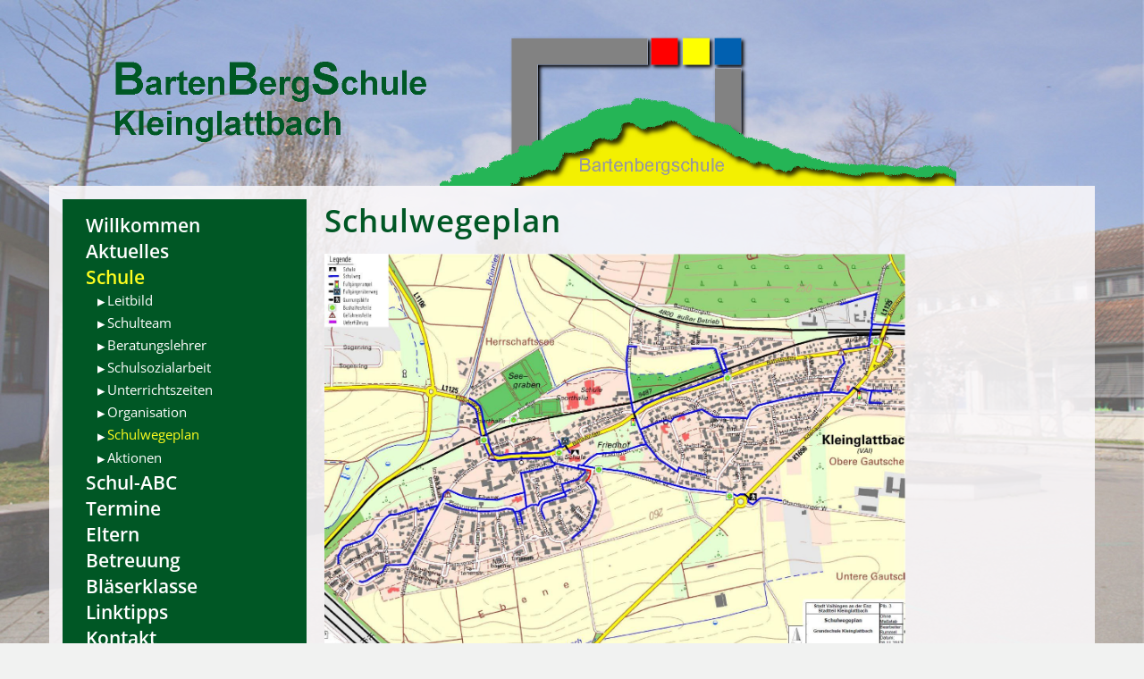

--- FILE ---
content_type: text/html; charset=UTF-8
request_url: https://bartenbergschule.de/schule/schulwegplan/
body_size: 4311
content:
<!DOCTYPE html>
<html lang="en">
	<head>
	<meta http-equiv="content-type" content="text/html; charset=UTF-8">
	<meta charset="utf-8">
	<meta http-equiv="X-UA-Compatible" content="IE=edge">
	<meta name="viewport" content="width=device-width, initial-scale=1">
	<meta name="language" content="de">
    <meta name="robots" content="index,follow">
    <meta name="audience" content="all">
    <meta name="revisit-after" content="7 days">

    <meta name="google-site-verification" content="" />
    <meta name="msvalidate.01" content="" />

	<!-- <link rel="shortcut icon" href="https://bartenbergschule.de/wp-content/themes/bbtheme/img/favicon.ico"> -->

	<title>Schulwegeplan | Bartenbergschule - Webseite der Bartenbergschule Kleinglattbach </title>

	<meta name='robots' content='max-image-preview:large' />
<link rel='stylesheet' id='wp-block-library-css'  href='https://bartenbergschule.de/wp-includes/css/dist/block-library/style.min.css?ver=62b6ac9a6e24cbaef3992b03e086fc16' type='text/css' media='all' />
<style id='global-styles-inline-css' type='text/css'>
body{--wp--preset--color--black: #000000;--wp--preset--color--cyan-bluish-gray: #abb8c3;--wp--preset--color--white: #ffffff;--wp--preset--color--pale-pink: #f78da7;--wp--preset--color--vivid-red: #cf2e2e;--wp--preset--color--luminous-vivid-orange: #ff6900;--wp--preset--color--luminous-vivid-amber: #fcb900;--wp--preset--color--light-green-cyan: #7bdcb5;--wp--preset--color--vivid-green-cyan: #00d084;--wp--preset--color--pale-cyan-blue: #8ed1fc;--wp--preset--color--vivid-cyan-blue: #0693e3;--wp--preset--color--vivid-purple: #9b51e0;--wp--preset--gradient--vivid-cyan-blue-to-vivid-purple: linear-gradient(135deg,rgba(6,147,227,1) 0%,rgb(155,81,224) 100%);--wp--preset--gradient--light-green-cyan-to-vivid-green-cyan: linear-gradient(135deg,rgb(122,220,180) 0%,rgb(0,208,130) 100%);--wp--preset--gradient--luminous-vivid-amber-to-luminous-vivid-orange: linear-gradient(135deg,rgba(252,185,0,1) 0%,rgba(255,105,0,1) 100%);--wp--preset--gradient--luminous-vivid-orange-to-vivid-red: linear-gradient(135deg,rgba(255,105,0,1) 0%,rgb(207,46,46) 100%);--wp--preset--gradient--very-light-gray-to-cyan-bluish-gray: linear-gradient(135deg,rgb(238,238,238) 0%,rgb(169,184,195) 100%);--wp--preset--gradient--cool-to-warm-spectrum: linear-gradient(135deg,rgb(74,234,220) 0%,rgb(151,120,209) 20%,rgb(207,42,186) 40%,rgb(238,44,130) 60%,rgb(251,105,98) 80%,rgb(254,248,76) 100%);--wp--preset--gradient--blush-light-purple: linear-gradient(135deg,rgb(255,206,236) 0%,rgb(152,150,240) 100%);--wp--preset--gradient--blush-bordeaux: linear-gradient(135deg,rgb(254,205,165) 0%,rgb(254,45,45) 50%,rgb(107,0,62) 100%);--wp--preset--gradient--luminous-dusk: linear-gradient(135deg,rgb(255,203,112) 0%,rgb(199,81,192) 50%,rgb(65,88,208) 100%);--wp--preset--gradient--pale-ocean: linear-gradient(135deg,rgb(255,245,203) 0%,rgb(182,227,212) 50%,rgb(51,167,181) 100%);--wp--preset--gradient--electric-grass: linear-gradient(135deg,rgb(202,248,128) 0%,rgb(113,206,126) 100%);--wp--preset--gradient--midnight: linear-gradient(135deg,rgb(2,3,129) 0%,rgb(40,116,252) 100%);--wp--preset--duotone--dark-grayscale: url('#wp-duotone-dark-grayscale');--wp--preset--duotone--grayscale: url('#wp-duotone-grayscale');--wp--preset--duotone--purple-yellow: url('#wp-duotone-purple-yellow');--wp--preset--duotone--blue-red: url('#wp-duotone-blue-red');--wp--preset--duotone--midnight: url('#wp-duotone-midnight');--wp--preset--duotone--magenta-yellow: url('#wp-duotone-magenta-yellow');--wp--preset--duotone--purple-green: url('#wp-duotone-purple-green');--wp--preset--duotone--blue-orange: url('#wp-duotone-blue-orange');--wp--preset--font-size--small: 13px;--wp--preset--font-size--medium: 20px;--wp--preset--font-size--large: 36px;--wp--preset--font-size--x-large: 42px;}.has-black-color{color: var(--wp--preset--color--black) !important;}.has-cyan-bluish-gray-color{color: var(--wp--preset--color--cyan-bluish-gray) !important;}.has-white-color{color: var(--wp--preset--color--white) !important;}.has-pale-pink-color{color: var(--wp--preset--color--pale-pink) !important;}.has-vivid-red-color{color: var(--wp--preset--color--vivid-red) !important;}.has-luminous-vivid-orange-color{color: var(--wp--preset--color--luminous-vivid-orange) !important;}.has-luminous-vivid-amber-color{color: var(--wp--preset--color--luminous-vivid-amber) !important;}.has-light-green-cyan-color{color: var(--wp--preset--color--light-green-cyan) !important;}.has-vivid-green-cyan-color{color: var(--wp--preset--color--vivid-green-cyan) !important;}.has-pale-cyan-blue-color{color: var(--wp--preset--color--pale-cyan-blue) !important;}.has-vivid-cyan-blue-color{color: var(--wp--preset--color--vivid-cyan-blue) !important;}.has-vivid-purple-color{color: var(--wp--preset--color--vivid-purple) !important;}.has-black-background-color{background-color: var(--wp--preset--color--black) !important;}.has-cyan-bluish-gray-background-color{background-color: var(--wp--preset--color--cyan-bluish-gray) !important;}.has-white-background-color{background-color: var(--wp--preset--color--white) !important;}.has-pale-pink-background-color{background-color: var(--wp--preset--color--pale-pink) !important;}.has-vivid-red-background-color{background-color: var(--wp--preset--color--vivid-red) !important;}.has-luminous-vivid-orange-background-color{background-color: var(--wp--preset--color--luminous-vivid-orange) !important;}.has-luminous-vivid-amber-background-color{background-color: var(--wp--preset--color--luminous-vivid-amber) !important;}.has-light-green-cyan-background-color{background-color: var(--wp--preset--color--light-green-cyan) !important;}.has-vivid-green-cyan-background-color{background-color: var(--wp--preset--color--vivid-green-cyan) !important;}.has-pale-cyan-blue-background-color{background-color: var(--wp--preset--color--pale-cyan-blue) !important;}.has-vivid-cyan-blue-background-color{background-color: var(--wp--preset--color--vivid-cyan-blue) !important;}.has-vivid-purple-background-color{background-color: var(--wp--preset--color--vivid-purple) !important;}.has-black-border-color{border-color: var(--wp--preset--color--black) !important;}.has-cyan-bluish-gray-border-color{border-color: var(--wp--preset--color--cyan-bluish-gray) !important;}.has-white-border-color{border-color: var(--wp--preset--color--white) !important;}.has-pale-pink-border-color{border-color: var(--wp--preset--color--pale-pink) !important;}.has-vivid-red-border-color{border-color: var(--wp--preset--color--vivid-red) !important;}.has-luminous-vivid-orange-border-color{border-color: var(--wp--preset--color--luminous-vivid-orange) !important;}.has-luminous-vivid-amber-border-color{border-color: var(--wp--preset--color--luminous-vivid-amber) !important;}.has-light-green-cyan-border-color{border-color: var(--wp--preset--color--light-green-cyan) !important;}.has-vivid-green-cyan-border-color{border-color: var(--wp--preset--color--vivid-green-cyan) !important;}.has-pale-cyan-blue-border-color{border-color: var(--wp--preset--color--pale-cyan-blue) !important;}.has-vivid-cyan-blue-border-color{border-color: var(--wp--preset--color--vivid-cyan-blue) !important;}.has-vivid-purple-border-color{border-color: var(--wp--preset--color--vivid-purple) !important;}.has-vivid-cyan-blue-to-vivid-purple-gradient-background{background: var(--wp--preset--gradient--vivid-cyan-blue-to-vivid-purple) !important;}.has-light-green-cyan-to-vivid-green-cyan-gradient-background{background: var(--wp--preset--gradient--light-green-cyan-to-vivid-green-cyan) !important;}.has-luminous-vivid-amber-to-luminous-vivid-orange-gradient-background{background: var(--wp--preset--gradient--luminous-vivid-amber-to-luminous-vivid-orange) !important;}.has-luminous-vivid-orange-to-vivid-red-gradient-background{background: var(--wp--preset--gradient--luminous-vivid-orange-to-vivid-red) !important;}.has-very-light-gray-to-cyan-bluish-gray-gradient-background{background: var(--wp--preset--gradient--very-light-gray-to-cyan-bluish-gray) !important;}.has-cool-to-warm-spectrum-gradient-background{background: var(--wp--preset--gradient--cool-to-warm-spectrum) !important;}.has-blush-light-purple-gradient-background{background: var(--wp--preset--gradient--blush-light-purple) !important;}.has-blush-bordeaux-gradient-background{background: var(--wp--preset--gradient--blush-bordeaux) !important;}.has-luminous-dusk-gradient-background{background: var(--wp--preset--gradient--luminous-dusk) !important;}.has-pale-ocean-gradient-background{background: var(--wp--preset--gradient--pale-ocean) !important;}.has-electric-grass-gradient-background{background: var(--wp--preset--gradient--electric-grass) !important;}.has-midnight-gradient-background{background: var(--wp--preset--gradient--midnight) !important;}.has-small-font-size{font-size: var(--wp--preset--font-size--small) !important;}.has-medium-font-size{font-size: var(--wp--preset--font-size--medium) !important;}.has-large-font-size{font-size: var(--wp--preset--font-size--large) !important;}.has-x-large-font-size{font-size: var(--wp--preset--font-size--x-large) !important;}
</style>
<link rel="https://api.w.org/" href="https://bartenbergschule.de/wp-json/" /><link rel="alternate" type="application/json" href="https://bartenbergschule.de/wp-json/wp/v2/pages/121" /><link rel="canonical" href="https://bartenbergschule.de/schule/schulwegplan/" />
<link rel="alternate" type="application/json+oembed" href="https://bartenbergschule.de/wp-json/oembed/1.0/embed?url=https%3A%2F%2Fbartenbergschule.de%2Fschule%2Fschulwegplan%2F" />
<link rel="alternate" type="text/xml+oembed" href="https://bartenbergschule.de/wp-json/oembed/1.0/embed?url=https%3A%2F%2Fbartenbergschule.de%2Fschule%2Fschulwegplan%2F&#038;format=xml" />

	<!--  <link href="css/bootstrap.css" rel="stylesheet"> -->
	<link href="https://bartenbergschule.de/wp-content/themes/bbtheme/style.css" rel="stylesheet">

	<!--[if lt IE 9]>
		<script src="js/html5shiv.min.js"></script>
		<script src="js/respond.min.js"></script>
	<![endif]-->

	</head>
   <body data-rsssl=1>
<div id="background"><img src="https://bartenbergschule.de/wp-content/uploads/Seite_BG_2.jpg" class="stretch" style="" alt="" /></div>

<noscript>
<div style="position:absolute; z-index:100; top:0px; left:0px; width:100%; height:120px;padding: 10px; border: 1px solid #fff;" class="b_grey bg_green white">
<p><h2>Wichtiger Hinweis</h2><p>Diese Seite benötigt zur Darstellung interaktiver Elemente JavaScript. Um unsere Seite in vollem Umfang nutzen zu können, aktivieren Sie bitte JavaScript in Ihrem Browser!</p>
</div>
</noscript>

<div class="container">
	<!-- Header -->
	<div class="row">
		<div class="col-sm-12 col-md-12" style=''>
			<div class="row">
				<div class="col-md-12" >
					<div class="logo">
						<img src='https://bartenbergschule.de/wp-content/uploads/Header.png' class="img-responsive" alt="Bartenbergschule - Logo">
					</div>
				</div>
			</div>
		</div>
	</div>

	<!-- Main Box -->
	<div class="row">
	<div class="gpanel" style='margin-top: 0px; padding: 15px 15px 0px 15px;'> 

	<!-- Main Menu (XS/XM) -->
	<div class="row hidden-md hidden-lg">
	<div class="col-md-12">

<nav class="navbar navbar-default">
  <div class="container-fluid">
    <div class="navbar-header">
      <button type="button" class="navbar-toggle collapsed" data-toggle="collapse" data-target="#mobile-collapse-menu">
        <span class="sr-only">Toggle navigation</span>
        <span class="icon-bar"></span><span class="icon-bar"></span>
      </button>
    </div>
<div id="mobile-collapse-menu" class="collapse navbar-collapse"><ul id="menu-seitennavigation" class="nav navbar-nav"><li id="menu-item-72" class="menu-item menu-item-type-post_type menu-item-object-page menu-item-home menu-item-72"><a title="Willkommen" href="https://bartenbergschule.de/">Willkommen</a></li>
<li id="menu-item-108" class="menu-item menu-item-type-post_type menu-item-object-page menu-item-108"><a title="Aktuelles" href="https://bartenbergschule.de/aktuelles/">Aktuelles</a></li>
<li id="menu-item-84" class="menu-item menu-item-type-post_type menu-item-object-page current-page-ancestor current-menu-ancestor current-menu-parent current-page-parent current_page_parent current_page_ancestor menu-item-has-children menu-item-84 dropdown"><a title="Schule" href="#" data-toggle="dropdown" class="dropdown-toggle" aria-haspopup="true">Schule <span class="caret"></span></a>
<ul role="menu" class=" dropdown-menu">
	<li id="menu-item-132" class="menu-item menu-item-type-post_type menu-item-object-page menu-item-132"><a title="Leitbild" href="https://bartenbergschule.de/schule/leitbild/">Leitbild</a></li>
	<li id="menu-item-131" class="menu-item menu-item-type-post_type menu-item-object-page menu-item-131"><a title="Schulteam" href="https://bartenbergschule.de/schule/lehrer/">Schulteam</a></li>
	<li id="menu-item-130" class="menu-item menu-item-type-post_type menu-item-object-page menu-item-130"><a title="Beratungslehrer" href="https://bartenbergschule.de/schule/beratungslehrer/">Beratungslehrer</a></li>
	<li id="menu-item-2170" class="menu-item menu-item-type-post_type menu-item-object-page menu-item-2170"><a title="Schulsozialarbeit" href="https://bartenbergschule.de/schule/schulsozialarbeit/">Schulsozialarbeit</a></li>
	<li id="menu-item-129" class="menu-item menu-item-type-post_type menu-item-object-page menu-item-129"><a title="Unterrichtszeiten" href="https://bartenbergschule.de/schule/unterrichtszeiten/">Unterrichtszeiten</a></li>
	<li id="menu-item-128" class="menu-item menu-item-type-post_type menu-item-object-page menu-item-128"><a title="Organisation" href="https://bartenbergschule.de/schule/organisation/">Organisation</a></li>
	<li id="menu-item-126" class="menu-item menu-item-type-post_type menu-item-object-page current-menu-item page_item page-item-121 current_page_item menu-item-126 active"><a title="Schulwegeplan" href="https://bartenbergschule.de/schule/schulwegplan/">Schulwegeplan</a></li>
	<li id="menu-item-474" class="menu-item menu-item-type-post_type menu-item-object-page menu-item-474"><a title="Aktionen" href="https://bartenbergschule.de/aktionen/">Aktionen</a></li>
</ul>
</li>
<li id="menu-item-3850" class="menu-item menu-item-type-post_type menu-item-object-page menu-item-3850"><a title="Schul-ABC" href="https://bartenbergschule.de/schule/schul-abc/">Schul-ABC</a></li>
<li id="menu-item-125" class="menu-item menu-item-type-post_type menu-item-object-page menu-item-125"><a title="Termine" href="https://bartenbergschule.de/schule/termine/">Termine</a></li>
<li id="menu-item-83" class="menu-item menu-item-type-post_type menu-item-object-page menu-item-has-children menu-item-83 dropdown"><a title="Eltern" href="#" data-toggle="dropdown" class="dropdown-toggle" aria-haspopup="true">Eltern <span class="caret"></span></a>
<ul role="menu" class=" dropdown-menu">
	<li id="menu-item-154" class="menu-item menu-item-type-post_type menu-item-object-page menu-item-154"><a title="Aktuelle Themen" href="https://bartenbergschule.de/eltern/aktuelle-themen/">Aktuelle Themen</a></li>
	<li id="menu-item-155" class="menu-item menu-item-type-post_type menu-item-object-page menu-item-155"><a title="Elternbeirat" href="https://bartenbergschule.de/eltern/elternbeirat/">Elternbeirat</a></li>
	<li id="menu-item-147" class="menu-item menu-item-type-post_type menu-item-object-page menu-item-147"><a title="Schul – T-Shirt" href="https://bartenbergschule.de/eltern/schul-t-shirt/">Schul – T-Shirt</a></li>
	<li id="menu-item-151" class="menu-item menu-item-type-post_type menu-item-object-page menu-item-151"><a title="Wir sagen „Danke“" href="https://bartenbergschule.de/eltern/danke/">Wir sagen „Danke“</a></li>
</ul>
</li>
<li id="menu-item-82" class="menu-item menu-item-type-post_type menu-item-object-page menu-item-82"><a title="Betreuung" href="https://bartenbergschule.de/betreuung/">Betreuung</a></li>
<li id="menu-item-3308" class="menu-item menu-item-type-post_type menu-item-object-page menu-item-3308"><a title="Bläserklasse" href="https://bartenbergschule.de/schule/blaeserklasse/">Bläserklasse</a></li>
<li id="menu-item-81" class="menu-item menu-item-type-post_type menu-item-object-page menu-item-81"><a title="Linktipps" href="https://bartenbergschule.de/kinderseite/">Linktipps</a></li>
<li id="menu-item-80" class="menu-item menu-item-type-post_type menu-item-object-page menu-item-has-children menu-item-80 dropdown"><a title="Kontakt" href="#" data-toggle="dropdown" class="dropdown-toggle" aria-haspopup="true">Kontakt <span class="caret"></span></a>
<ul role="menu" class=" dropdown-menu">
	<li id="menu-item-334" class="menu-item menu-item-type-post_type menu-item-object-page menu-item-334"><a title="Formulare" href="https://bartenbergschule.de/formulare/">Formulare</a></li>
</ul>
</li>
<li id="menu-item-4540" class="menu-item menu-item-type-post_type menu-item-object-page menu-item-4540"><a title="Datenschutz" href="https://bartenbergschule.de/datenschutzhinweise/">Datenschutz</a></li>
<li id="menu-item-4749" class="menu-item menu-item-type-post_type menu-item-object-page menu-item-4749"><a title="Förderverein" href="https://bartenbergschule.de/foerderverein/">Förderverein</a></li>
</ul></div>  </div><!-- /.container-fluid -->
</nav>
			</div>
		</div>
		<!-- END MAIN MENU (XS/XM) -->


	  <!-- Second row -->
		<div class="row">

			<!-- Side nav -->
			<div class="col-md-3 hidden-xs hidden-sm" style='padding-right: 5px;'> <!-- adapted spacing -->
				<div class="nav-side navrow bg_green">
				<ul>
				<div class="menu-seitennavigation-container"><ul id="menu-seitennavigation-1" class="menu"><li class="menu-item menu-item-type-post_type menu-item-object-page menu-item-home menu-item-72"><a href="https://bartenbergschule.de/">Willkommen</a></li>
<li class="menu-item menu-item-type-post_type menu-item-object-page menu-item-108"><a href="https://bartenbergschule.de/aktuelles/">Aktuelles</a></li>
<li class="menu-item menu-item-type-post_type menu-item-object-page current-page-ancestor current-menu-ancestor current-menu-parent current-page-parent current_page_parent current_page_ancestor menu-item-has-children menu-item-84"><a href="https://bartenbergschule.de/schule/">Schule</a>
<ul class="sub-menu">
	<li class="menu-item menu-item-type-post_type menu-item-object-page menu-item-132"><a href="https://bartenbergschule.de/schule/leitbild/">Leitbild</a></li>
	<li class="menu-item menu-item-type-post_type menu-item-object-page menu-item-131"><a href="https://bartenbergschule.de/schule/lehrer/">Schulteam</a></li>
	<li class="menu-item menu-item-type-post_type menu-item-object-page menu-item-130"><a href="https://bartenbergschule.de/schule/beratungslehrer/">Beratungslehrer</a></li>
	<li class="menu-item menu-item-type-post_type menu-item-object-page menu-item-2170"><a href="https://bartenbergschule.de/schule/schulsozialarbeit/">Schulsozialarbeit</a></li>
	<li class="menu-item menu-item-type-post_type menu-item-object-page menu-item-129"><a href="https://bartenbergschule.de/schule/unterrichtszeiten/">Unterrichtszeiten</a></li>
	<li class="menu-item menu-item-type-post_type menu-item-object-page menu-item-128"><a href="https://bartenbergschule.de/schule/organisation/">Organisation</a></li>
	<li class="menu-item menu-item-type-post_type menu-item-object-page current-menu-item page_item page-item-121 current_page_item menu-item-126"><a href="https://bartenbergschule.de/schule/schulwegplan/" aria-current="page">Schulwegeplan</a></li>
	<li class="menu-item menu-item-type-post_type menu-item-object-page menu-item-474"><a href="https://bartenbergschule.de/aktionen/">Aktionen</a></li>
</ul>
</li>
<li class="menu-item menu-item-type-post_type menu-item-object-page menu-item-3850"><a href="https://bartenbergschule.de/schule/schul-abc/">Schul-ABC</a></li>
<li class="menu-item menu-item-type-post_type menu-item-object-page menu-item-125"><a href="https://bartenbergschule.de/schule/termine/">Termine</a></li>
<li class="menu-item menu-item-type-post_type menu-item-object-page menu-item-has-children menu-item-83"><a href="https://bartenbergschule.de/eltern/">Eltern</a>
<ul class="sub-menu">
	<li class="menu-item menu-item-type-post_type menu-item-object-page menu-item-154"><a href="https://bartenbergschule.de/eltern/aktuelle-themen/">Aktuelle Themen</a></li>
	<li class="menu-item menu-item-type-post_type menu-item-object-page menu-item-155"><a href="https://bartenbergschule.de/eltern/elternbeirat/">Elternbeirat</a></li>
	<li class="menu-item menu-item-type-post_type menu-item-object-page menu-item-147"><a href="https://bartenbergschule.de/eltern/schul-t-shirt/">Schul – T-Shirt</a></li>
	<li class="menu-item menu-item-type-post_type menu-item-object-page menu-item-151"><a href="https://bartenbergschule.de/eltern/danke/">Wir sagen „Danke“</a></li>
</ul>
</li>
<li class="menu-item menu-item-type-post_type menu-item-object-page menu-item-82"><a href="https://bartenbergschule.de/betreuung/">Betreuung</a></li>
<li class="menu-item menu-item-type-post_type menu-item-object-page menu-item-3308"><a href="https://bartenbergschule.de/schule/blaeserklasse/">Bläserklasse</a></li>
<li class="menu-item menu-item-type-post_type menu-item-object-page menu-item-81"><a href="https://bartenbergschule.de/kinderseite/">Linktipps</a></li>
<li class="menu-item menu-item-type-post_type menu-item-object-page menu-item-has-children menu-item-80"><a href="https://bartenbergschule.de/kontakt/">Kontakt</a>
<ul class="sub-menu">
	<li class="menu-item menu-item-type-post_type menu-item-object-page menu-item-334"><a href="https://bartenbergschule.de/formulare/">Formulare</a></li>
</ul>
</li>
<li class="menu-item menu-item-type-post_type menu-item-object-page menu-item-4540"><a href="https://bartenbergschule.de/datenschutzhinweise/">Datenschutz</a></li>
<li class="menu-item menu-item-type-post_type menu-item-object-page menu-item-4749"><a href="https://bartenbergschule.de/foerderverein/">Förderverein</a></li>
</ul></div>				</ul>
				</div>
			</div>

			<!-- Content Box -->
			<div class="col-md-9" style='padding-left: 15px;'> <!-- adapted spacing -->


		<div class="row">
		<div class="col-md-12">			<div class="content">
                                        <h1>Schulwegeplan</h1>

                    <table border="0">
<tbody>
<tr>
<td align="right" width="420"></td>
</tr>
</tbody>
</table>
<p><img src="https://www.bartenbergschule.de/sites/default/files/images/Schulwegeplan.jpg" alt="" width="650" /></p>
		    
                                        			</div>
		</div>
		<!--Notes-->
					</div> <!-- END content -->

    
			</div> <!-- END content box -->
		</div> <!-- END second row -->

	</div>
	<!-- Site footer -->
	<footer class="footer gpanel">			<div class="textwidget"><p align='center'>
&copy; 2024 Bartenbergschule Kleinglattbach | <a href='https://bartenbergschule.de/impressum/'>Impressum</a> | <a href='https://bartenbergschule.de/datenschutzhinweise/'>Datenschutz</a> | <a href='https://bartenbergschule.de/kontakt/'>Kontakt</a></div>
		</footer>
	</div> <!-- End main box -->



    </div><!-- /container -->

	
	<script src="https://bartenbergschule.de/wp-content/cache/autoptimize/js/autoptimize_single_b5a0dd7ce1f7c1c6b80b5abe13308dd2.js"></script>
	<script src="https://bartenbergschule.de/wp-content/themes/bbtheme/js/jquery.min.js"></script>
	<script src="https://bartenbergschule.de/wp-content/themes/bbtheme/js/bootstrap.min.js"></script>
  </body>
</html>


--- FILE ---
content_type: text/css
request_url: https://bartenbergschule.de/wp-content/themes/bbtheme/style.css
body_size: 2574
content:
/*
 * Theme Name: BBTheme
 * Version: 1.0
 * License URI: Ordner licenses (WP: GPL; Bootstrap3: MIT; Plugins: GPL/MIT) */

@charset "UTF-8";
@import url("css/bootstrap.min.css");

/* Schrifteinbindung: Nur einmal verwenden! Hinweis: Zu viele Schriften verlangsamen die Seite (max. 3)!
@import url(https://fonts.googleapis.com/css?family=Open+Sans:400,600); */

/* open-sans-regular - latin */
@font-face {
  font-display: swap; /* Check https://developer.mozilla.org/en-US/docs/Web/CSS/@font-face/font-display for other options. */
  font-family: 'Open Sans';
  font-style: normal;
  font-weight: 400;
  src: url('../fonts/open-sans-v40-latin-regular.woff2') format('woff2'); /* Chrome 36+, Opera 23+, Firefox 39+, Safari 12+, iOS 10+ */
}

/* open-sans-600 - latin */
@font-face {
  font-display: swap; /* Check https://developer.mozilla.org/en-US/docs/Web/CSS/@font-face/font-display for other options. */
  font-family: 'Open Sans';
  font-style: normal;
  font-weight: 600;
  src: url('../fonts/open-sans-v40-latin-600.woff2') format('woff2'); /* Chrome 36+, Opera 23+, Firefox 39+, Safari 12+, iOS 10+ */
}


/*CSS - Basic layout */
body {
	font-family: 'Open Sans',Helvetica, Arial, sans-serif;
	padding-top: 5px;
	font-size: 13px;
	letter-spacing: 1px;
	line-height: 20px;
	background: #f1f2f1;
	color: #3d4a4b;
}

a {
	color: #10773C;
	text-decoration: none;
}
a:hover, a:active, a:focus , a:visited {
	color: #005725;
	text-decoration: underline;
	outline: none;
}
code {
	padding: 0px;
}
/*CSS - StyleElements */
.red {
	color: #ff0302 !important;
}
.green {
	color: #005725 !important;
}
.darkgreen {
	color: #346B4B !important;
}
.grey {
	color: #818181 !important;
}
.white {
	color: #fff !important;
}
.black {
	color: #000000 !important;
}
.b_red {
	border-color: #ff0302 !important;
}
.b_green {
	border-color: #005725 !important;
}
.b_darkgreen {
	border-color: #346B4B !important;
}
.b_grey {
	border-color: #818181 !important;
}
.b_white {
	border-color: #fff !important;
}
.bg_white {
	background: #fff !important;
}
.bg_grey {
	background: #818181 !important;
}
.bg_green {
	background: #005725 !important;
}
.bg_darkgreen {
	background: #346B4B !important;
}
.bg_red {
	background: #ff0302 !important;
}
/* Text styles */
.uppit {
	text-transform: uppercase;
}
.downit {
	text-transform: lowercase;
}
.shadeit {
	text-shadow: 3px 3px 3px #f1f2f1;
}
.centerit {
	text-align: center;
}
/* Style elements: boxes, carets, invisible links */
.boxed {
	padding: 4px 4px 4px 4px;
	background-color: #005725;
	color: #fff;
	border: 1px solid #10773C;
}
.unlink {
	color: #10773C;
	text-decoration: none;
}
.bullet {
	border-bottom: 15px solid transparent;
	border-top: 15px solid transparent;
	border-left: 15px solid #FEFE1F;
	display: inline-block;
	position: absolute;
	height: 0;
	width: 0;
	vertical-align: center;
	padding-right: 8px;
}
.no-upper-pad {
	padding-top: 0px !important;
}
.no-lower-pad {
	padding-bottom: 0px !important;
}

.underline {
	border-bottom: 1px solid #10773C;
}

.underline2 {
	border-bottom: 2px solid #10773C;
}

/*CSS - Header elements */
.logo {
	min-height: 88px;
	padding: 12px 0px 0px 0px;
}
#topnav .nav-small {
	font-size: 9px;
	padding-top: 22px;
}
#topnav .nav-small a, #topnav a:visited {
	padding: 0px 5px 0px 5px;
	color: #005725;
}
#topnav a:hover, #topnav a:active, #topnav a:focus {
	color: #10773C;
	text-decoration: none;
}
#topnav .searchbox {
	padding: 4px 2px 3px 2px;
}
.searchbox button, .searchbox input {
	border-radius: 0px;
}
.iconbox {
	padding-right: 9px;
}
.iconbox img {
	height: 18px;
	/* width: 22px; */
	padding-right: 4px;
}
#topnav .search {
	height: 22px;
	padding: 5px 5px;
	font-size: 12px;
	border-radius: 2px;
}
.input-xs {
	height: 22px;
	padding: 5px 5px;
	font-size: 12px;
	line-height: 1.5;
	border-radius: 2px;
}
/*Navbar for mobile and tablet */
.navbar-default {
	border-radius: 0px !important;
}
/*CSS - MainNav elements */
.nav-main {
	font-size: 15px;
	padding: 12px 6px 12px 0px;
	font-weight: bold;
	letter-spacing: 1px;
}
.nav-main a, .nav-main a:visited {
	padding: 0px 2px 0px 2px;
	color: #005725;
}
.nav-main a:hover, .nav-main a:active, .nav-main  a:focus {
	color: #FEFE1F;
	text-decoration: none;
}
.nav-main .active, .nav-main .active a, .nav-main .active a:visited {
	color: #FEFE1F;
}
.nav-main .active a:hover, .nav-main .active a:active, .nav-main .active a:focus {
	color: #eee;
}
.nav-main ul {
	list-style: none;
}
.nav-main li {
	display: inline;
	padding: 0 5px;
}
.nav-main .current_page_item > a, .nav-main .current-page-ancestor > a {
	color: #FEFE1F;
}
/*CSS - SideNav elements */
.navrow {
	min-height: 400px;
	padding-top: 12px;
	padding-bottom: 4px;
}
.navrow ul {
	list-style-type: none;
	padding: 0px 13px;
	color: #fff;
	font-size: 16pt;
	font-weight: bold;
	letter-spacing: 0px;
	line-height: 24px;
	text-transform: none;
}
.navrow ul > li {
	margin: 5px 0;
}
.navrow > ul > li > a {
	text-decoration: none;
	color: #fff;
}
.navrow a, .navrow a:visited {
	text-decoration: none;
	color: #fff;
}
.navrow a:hover, .navrow a:active, .navrow a:focus {
	color: #FEFE1F;
	text-decoration: none;
}
.navrow .current_page_item > a, .navrow .current-page-ancestor > a {
	color:		#FEFE1F;
}
/* Submenus missing jet -> depending on implementation */
/*CSS - Content stylingHOTNEWS yet unused */
.hotnews {
	padding: 6px;
	padding-top: 45px;
}
.hotnews h1 {
	font-size: 14px;
	text-transform: uppercase;
	color: #fff;
	padding-top: 9px;
	padding-bottom: 4px;
	margin-bottom: 0px;
}
.hotnews p {
	color: #fff;
	padding-top: 0px;
	padding-bottom: 0px;
	margin-top: 0px;
	margin-bottom: 0px;
}
.content {
	padding: 0px 6px 34px 0px;
	margin-bottom: 4px;
	color: #0F301D;
}
.gallery-content {
	padding: 0px 6px 12px 0px;
}
.content h1 {
	font-size: 35px;
	font-weight: bold;
	padding-bottom: 8px;
	color: #005725 ;
	padding-top: 0px;
	margin-top: 5px;
}
.content h2 {
	font-size: 22px;
    text-transform: none;
    padding-bottom: 0px;
	letter-spacing: 1px;
	line-height: 32px;
    font-weight: bold;
	color: #005725
}
.content h3 {
	font-size: 18px;
	line-height: 26px;
	font-weight: bold;
	letter-spacing: 2px;
	color: #005725
}
.content h4 {
	font-size: 16px;
	line-height: 22px;
	font-weight: bold;
	letter-spacing: 2px;
	color: #005725
}
.content h5 {
	font-size: 13px;
	line-height: 22px;
	letter-spacing: 1px;
    font-weight: bold;     
}
.lineit {
	border-top: 1px solid #10773C;
	border-bottom: 1px solid #10773C;
	padding-top: 6px;
	padding-bottom: 6px;
}
.content ul {
	list-style-type: circle;
}
.content hr {
	border-top: 1px solid #10773C;
	border-bottom: 1px solid #005725;
}
/*CSS - Diverses */
#searchform #searchsubmit, #searchform #s {
	color: #a0a0a0;
}

.current_page_item ul li, .current_page_ancestor ul li {
	font-size: 11pt;
	font-weight: normal;
	border-bottom: 0px solid;
}

/*
.current_page_item {  list-style: url(''); } */
.current_page_item ul {
	list-style: none;
}

.sub-menu li:before {
  content: "\25b8";
  padding-right: 2px;
  vertical-align: middle;
  font-size: 13pt;
  position:relative; top:-2px;
}

.sub-menu {
        font-size: 10pt;
        font-weight: normal;
        color: #fff !important;
	display: none;
	padding-top: 0 !important;
	text-transform: none;
}

.sub-menu li {
	border-bottom: 0px solid #fff;
	margin-top: 5px;
}
.current_page_item .sub-menu, .current_page_ancestor .sub-menu {
	display: block;
}
.navrow .sub-menu .menu-item {
	margin-bottom:	0px;
	padding-bottom:	0px;
        line-height: 18px;
}

.btn-primary {
    background: #005725;
    color: #ffffff;
}
 
.btn-primary:hover, .btn-primary:focus, .btn-primary:active, .btn-primary.active, .open > .dropdown-toggle.btn-primary {
    background: #346B4B;
}
 
.btn-primary:active, .btn-primary.active {
    background: #346B4B;
    box-shadow: none;
}

.archive a {
	color: #005725;
	text-decoration: none;
}
.archive a:hover, .archive a:active, .archive a:focus , .archive a:visited {
	color: #005725
	text-decoration: underline;
	outline: none;
}

.archive h3 {
	margin-top: 3px;
}

.spacer {
	min-height: 30px;
}

.gallery_container .row{
	margin: 0 -6px 0 -4px;
}
.gallery_container .col-md-12, .gallery_container .col-md-4 {
	padding-left: 7px;
	padding-right: 7px;
}
.gallery_item_container {
	margin-top:	28px;
}
.gallery_bild, .gallery_bild img {
	width:		100%;
    min-height: 290px;
}
.gallery_titel {
	margin-top:	-4px;
}
.gallery_titel a {
	text-transform:	uppercase;
	font-weight:	normal;
	font-size:	11pt;
	letter-spacing: 1px;
	line-height: 6px;
	color: #ffffff !important;
}
.gallery_texte_container {
	padding:	8px;
	width: 100%;
}
.gallery_text {
	color:	#ffffff;
}

#background {
	width: 100%; 
	height: 100%; 
	position: fixed; 
	left: 0px; 
	top: 0px; 
	z-index: -1;
}
.gpanel {
	background-color: rgb(250, 248, 250);
	background-color: rgba(250, 248, 250, 0.88);
}
.stretch {
	width:100%;
	height:100%;
}

.footer {
padding-top: 10px;
min-height: 40px;
}